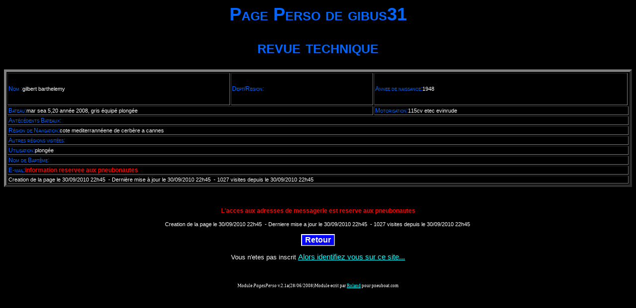

--- FILE ---
content_type: text/html; charset=UTF-8
request_url: https://my.pneuboat.com/v2/pages_perso/aff_pp.php?num_pp=2059
body_size: 1898
content:
<!DOCTYPE HTML PUBLIC "-//W3C//DTD HTML 4.0 Transitional//EN">
<HTML>
<HEAD>
<meta http-equiv="Content-Type" content="text/html; charset=utf-8"><meta name="Description" content=" Pneuboat, le site du bateau pneumatique, forum, annonces, annuaire du pneu, sorties, rencontres...">
<meta name="Keywords" content="pneuboat, bateaux, pneumatiques, pneumatique, pneumatiques, zodiac, lomac , bombard, bateau, pneumatique, inflatable, boat, boot, yamaha, vnf, accastillage, canot, pneu, remorque, motonautisme, gomoni, gommoni, bombard, schlauchboot, zodiac, explorer, ports de plaisance, nautique, semi-rigide, salon nautique">
<meta name="revisit-after" content="15 days">
<meta name="Copyright" content="pneuboat">
<meta name="robots" content="index, follow">
<meta name="author" content="Roland Leicher">
<meta name="owner" content="Roland Leicher et Jean-Marc Schalk">
<meta name="reply-to" content="hotline@pneuboat.com">
<meta name="Key phrases" content="bateaux de plaisances, bateaux pneumatiques, bateaux+pneumatiques, bateaux d occasions, bateau pneumatique, pneu, salon nautique, port de plaisance, canot pneumatique, bases nautiques, cartes marines, semi+rigide, assurances nautiques, hors-bord, pneumatic boat, embarcation pneumatique">  <TITLE>Page Perso de gibus31</TITLE>
<LINK rel="stylesheet" type="text/css" href="/v2/include/styles/pneuboat.css">

<!-- /var/www/my.pneuboat.com/web/v2/incl/bannieres.js et /v2/incl/bannieres.js -->
<script type="text/javascript" language="javascript">
<!--
window.onerror=null;
function favorit()
{
 window.external.AddFavorite(window.location.href, 'pneuboat.com: Page Perso de gibus31');
}
// -->
</script>
</HEAD>
<BODY >
<center><H1>Page Perso de gibus31</H1></center>

<!-- ***** debut affichage entete page perso (aff_entete.inc.php copyrigth: roland@surlenet.net / 2002) **** -->
<p align="center"><h1>revue technique</h1><table border="5" width="100%">
<tr>
<td width="36%" height="65"><font class="rubrique"><nobr>Nom :</font><font >gilbert </nobr><nobr>barthelemy</nobr></font></td>
<td width="23%" height="65"><font class="rubrique"><nobr>Dept/Region:</font><font ></nobr></font></td>
<td width="41%" height="65"><font class="rubrique">Annee de naissance:</font><font>1948</font></td>
</tr>
<tr>
<td colspan="2"><font class="rubrique">Bateau:</font><font >mar sea 5,20 année 2008, gris équipé plongée</font></td>
<td colspan="2" width="41%"><font class="rubrique">Motorisation:</font><font >115cv etec evinrude</font></td>
</tr>
<tr>
<td colspan="4"><font class="rubrique">Antécédents Bateaux:</font><font >&nbsp;</font></td>
</tr>
<tr>
<td colspan="4"><font class="rubrique">Région de Navigation:</font><font >cote mediterrannéene de cerbère a cannes</font></td>
</tr>
<tr>
<td colspan="4"><font class="rubrique">Autres régions visitées:</font><font >&nbsp;</font></td>
</tr><tr>
<td colspan="4"><font class="rubrique">Utilisation:</font><font >plongée</font></td>
</tr>
<tr>
<td colspan="4"><font class="rubrique">Nom de Baptême:</font><font >&nbsp;</font></td>
</tr>
<tr>
<td colspan="4"><font class="rubrique">E-mail:</font><font class="observation">information reservee aux pneubonautes</font></td>
</tr>
<tr>
<td colspan="4"><font >Creation de la page le 30/09/2010 22h45&nbsp; - Dernière mise à jour le 30/09/2010 22h45&nbsp; - 1027 visites depuis le 30/09/2010 22h45&nbsp;</font></td>
</tr>
</table>

<!-- ***** fin affichage entete page perso **** -->
<h6><center></center></h6><table width="100%" border="0" cellspacing="12">
<tr>
<td align="center"><font class="observation">L'acces aux adresses de messagerie est reserve aux pneubonautes</font></font></td>
</tr>
<tr>
<td align="center"><font >Creation de la page le 30/09/2010 22h45&nbsp; - Derniere mise a jour le 30/09/2010 22h45&nbsp; - 1027 visites depuis le 30/09/2010 22h45&nbsp;</font></td>
</tr>
<tr><td align=center><input type="button" class="bouton_grand" value="Retour" onclick="window.location.href='/v2/pages_perso/?num_utilisateur=13801&num_pp=2059'"></td></tr></table>
<center>Vous n'etes pas inscrit <a href="http://my.pneuboat.com/my-public/login.html" target="_top">Alors identifiez vous sur ce site...</a></center><center></center><br><br><br><center><font class="minus_lien">Module <i>PagesPerso</i> v.2.1a(28/06/2008)Module ecrit par <a href="mailto:roland.leicher@surlenet.net?subject=Module%20PHP%20%20pour%20pneuboat.com&body=Ne%20pas%20effacer%20ceci:/v2/pages_perso/aff_pp.php?num_pp=2059%0A%0AVeuillez%20indiquer%20le%20probl�me%20ou%20votre%20suggestion%0AMerci%0A%0A" class="minus_lien">Roland</a> pour pneuboat.com</font></center>
</BODY>
</HTML>

<!-- ***** fin affichage pied page perso **** -->
